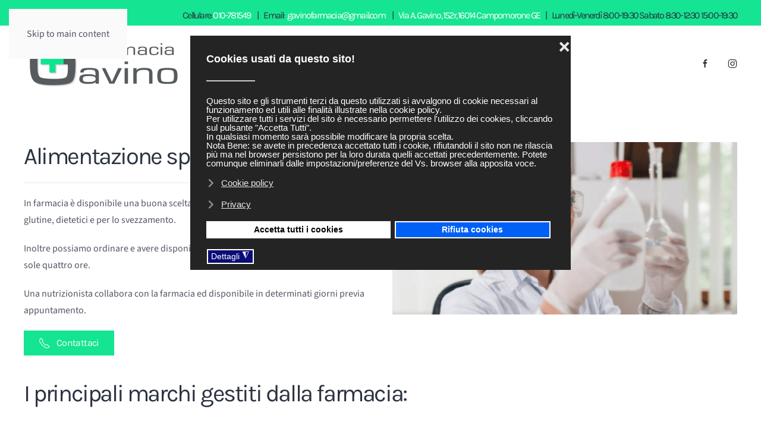

--- FILE ---
content_type: text/html; charset=utf-8
request_url: https://www.farmaciagavino.com/servizi/alimentazione-speciale
body_size: 12775
content:
<!DOCTYPE html>
<html lang="it-it" dir="ltr">
    <head>
        <meta name="viewport" content="width=device-width, initial-scale=1">
        <link rel="icon" href="/images/Logo_Gavino/favicon_gavino96.png" sizes="any">
                <link rel="apple-touch-icon" href="/images/Logo_Gavino/favicon_gavino180.png">
        <meta charset="utf-8">
	<meta name="author" content="Super User">
	<meta name="title" content="Alimentazione speciale | Servizi">
	<meta name="metatitle" content="Alimentazione speciale | Servizi">
	<meta name="twitter:title" content="Alimentazione speciale | Servizi">
	<meta name="twitter:description" content="Alimentazione speciale In farmacia è disponibile una buona scelta di alimenti senza zucchero, aproteici, senza glutine, dietetici e per lo svezzamento. Inoltre possiamo ordinare e avere disponibile qualsiasi prodotto che non gestiamo in sole quattro ...">
	<meta property="og:title" content="Alimentazione speciale | Servizi">
	<meta property="og:description" content="Alimentazione speciale In farmacia è disponibile una buona scelta di alimenti senza zucchero, aproteici, senza glutine, dietetici e per lo svezzamento. Inoltre possiamo ordinare e avere disponibile qualsiasi prodotto che non gestiamo in sole quattro ...">
	<meta property="og:url" content="https://www.farmaciagavino.com/servizi/alimentazione-speciale">
	<meta property="og:type" content="article">
	<meta name="description" content="Alimentazione speciale In farmacia è disponibile una buona scelta di alimenti senza zucchero, aproteici, senza glutine, dietetici e per lo svezzamento. Inoltre possiamo ordinare e avere disponibile qualsiasi prodotto che non gestiamo in sole quattro ...">
	<meta name="generator" content="Joomla! - Open Source Content Management">
	<title>Alimentazione speciale | Servizi</title>
<link href="/plugins/system/gdpr/assets/css/jquery.fancybox.min.css?6184ae" rel="stylesheet" />
	<link href="/media/vendor/joomla-custom-elements/css/joomla-alert.min.css?0.2.0" rel="stylesheet" />
	<link href="/plugins/system/gdpr/assets/css/cookieconsent.min.css?6184ae" rel="stylesheet" />
	<link href="/plugins/system/gdpr/assets/css/cookieconsent.xtd.min.css?6184ae" rel="stylesheet" />
	<link href="/media/system/css/joomla-fontawesome.min.css?4.5.13" rel="preload" as="style" onload="this.onload=null;this.rel='stylesheet'" />
	<link href="/templates/yootheme/css/theme.9.css?1744114237" rel="stylesheet" />
	<link href="/media/plg_system_jcepro/site/css/content.min.css?86aa0286b6232c4a5b58f892ce080277" rel="stylesheet" />
	<style>div.cc-window.cc-floating{max-width:32em}@media(max-width: 639px){div.cc-window.cc-floating:not(.cc-center){max-width: none}}div.cc-window, span.cc-cookie-settings-toggler{font-size:15px}div.cc-revoke{font-size:16px}div.cc-settings-label,span.cc-cookie-settings-toggle{font-size:13px}div.cc-window.cc-banner{padding:1em 1.8em}div.cc-window.cc-floating{padding:2em 1.8em}input.cc-cookie-checkbox+span:before, input.cc-cookie-checkbox+span:after{border-radius:8px}div.cc-center,div.cc-floating,div.cc-checkbox-container,div.gdpr-fancybox-container div.fancybox-content,ul.cc-cookie-category-list li,fieldset.cc-service-list-title legend{border-radius:0px}div.cc-window a.cc-btn,span.cc-cookie-settings-toggle{border-radius:0px}</style>
	<style>div.cc-checkboxes-container input.cc-cookie-checkbox+span,fieldset.cc-cookie-list-title .gdpr_cookie_switcher label.gdpr_onoffswitch-label{border-radius:15px}div.cc-checkboxes-container input.cc-cookie-checkbox+span::before{border-radius:10px;height:14px;bottom: 2px;width:14px}fieldset.cc-cookie-list-title .gdpr_cookie_switcher span.gdpr_onoffswitch-switch{border-radius:10px;height:14px;top:2px;right:3px}fieldset.cc-cookie-list-title .gdpr_onoffswitchcookie.gdpr_cookie_switcher.disabled .gdpr_onoffswitch-switch{right:25px}div.cc-checkboxes-container input.cc-cookie-checkbox:checked+span::before{left:8px}div.cc-checkboxes-container input.cc-cookie-checkbox+span::before{left:3px}div.gdpr-component-view span.cc-checkboxes-placeholder,div.gdpr-component-view div.cc-checkboxes-container input.cc-cookie-checkbox+span::before{border-radius:10px}div.gdpr-component-view div.cc-checkboxes-container input.cc-cookie-checkbox+span::before{height: 14px;bottom: 2px;left:3px}div.gdpr-component-view div.cc-checkboxes-container input.cc-cookie-checkbox:checked+span::before{transform:translateX(22px)}</style>
	<style>label.gdpr_privacy_policy_consent_date{display:block;margin:5px 0;font-size:12px;color:#6c757d;cursor:auto}</style>
<script src="/media/vendor/jquery/js/jquery.min.js?3.7.1"></script>
	<script src="/plugins/system/gdpr/assets/js/user.js?6184ae" defer></script>
	<script src="/plugins/system/gdpr/assets/js/jquery.fancybox.min.js?6184ae" defer></script>
	<script type="application/json" class="joomla-script-options new">{"joomla.jtext":{"ERROR":"Errore","MESSAGE":"Messaggio","NOTICE":"Avviso","WARNING":"Attenzione","JCLOSE":"Chiudi","JOK":"OK","JOPEN":"Apri"},"system.paths":{"root":"","rootFull":"https://www.farmaciagavino.com/","base":"","baseFull":"https://www.farmaciagavino.com/"},"csrf.token":"11cb672fe2cf74ce0cb9d502b5ad900a"}</script>
	<script src="/media/system/js/core.min.js?508d9d"></script>
	<script src="/media/system/js/messages.min.js?29393d" type="module"></script>
	<script src="/plugins/system/gdpr/assets/js/cookieconsent.min.js?6184ae" defer></script>
	<script src="/plugins/system/gdpr/assets/js/init.js?6184ae" defer></script>
	<script src="/templates/yootheme/packages/theme-analytics/app/analytics.min.js?4.5.13" defer></script>
	<script src="/templates/yootheme/vendor/assets/uikit/dist/js/uikit.min.js?4.5.13"></script>
	<script src="/templates/yootheme/vendor/assets/uikit/dist/js/uikit-icons-kitchen-daily.min.js?4.5.13"></script>
	<script src="/templates/yootheme/js/theme.js?4.5.13"></script>
	<script>				var COM_GDPR_DELETE_PROFILE = 'Elimina profilo'; 				var COM_GDPR_EXPORT_CSV_PROFILE = 'Esporta profilo CSV'; 				var COM_GDPR_EXPORT_XLS_PROFILE = 'Esporta profilo Excel'; 				var COM_GDPR_DELETE_PROFILE_REQUEST = 'Richiedi di cancellare il profilo'; 				var COM_GDPR_EXPORT_PROFILE_REQUEST = 'Richiedi di esportare i dati del profilo'; 				var COM_GDPR_PRIVACY_POLICY_REQUIRED = 'Richiesto'; 				var COM_GDPR_DELETE_PROFILE_CONFIRMATION = 'Sei sicuro di voler cancellare il tuo profilo?'; 				var COM_GDPR_PRIVACY_POLICY_ACCEPT = 'Accetto'; 				var COM_GDPR_PRIVACY_POLICY_NOACCEPT = 'Non accetto'; </script>
	<script>var gdpr_livesite='https://www.farmaciagavino.com/';var gdprCurrentOption = 'com_content';var gdprCurrentView = 'article';var gdprCurrentTask = '';var gdprCurrentLayout = '';var gdprCurrentUserId = 0;var gdprDebugMode = 0;var gdprDeleteButton = 1;var gdprExportButton = 1;var gdprPrivacyPolicyCheckbox = 1;var gdprPrivacyPolicyCheckboxLinkText = 'Privacy policy';var gdprPrivacyPolicyCheckboxLink = 'https://www.iubenda.com/privacy-policy/58838967';var gdprPrivacyPolicyCheckboxLinkTitle = 'Ti invitiamo a leggere e ad accettare la nostra informativa privacy per poter inviare il modulo.';var gdprPrivacyPolicyCheckboxOrder = 'right';var gdprRemoveAttributes = 1;var gdprForceSubmitButton = 0;var gdprRemoveSubmitButtonEvents = 0;var gdprPrivacyPolicyContainerTemplate = '<div class=\'control-label\'  style="display: block; margin-left:0px;"><p>In seguito all\'introduzione della normativa europea sulla protezione dei dati (GDPR), per inviare il modulo è richiesto il consenso dell\'utente al trattamento dei propri dati, così come specificato nella nostra informativa privacy. Dopo averla letta, cliccando sul seguente link Privacy Policy, selezionare la casella per esprimere il consenso.</p>{field}</div>';var gdprPrivacyPolicyLabelTemplate = '<div class=\'control-label\' style=\'display:inline-block\'>{label}</div>';var gdprPrivacyPolicyCheckboxTemplate = '<div class=\'controls\' style=\'display:inline-block;margin-left:0px\'>{checkbox}</div>';var gdprPrivacyPolicyControl = 1;var gdprFormSubmissionMethod = 'form';var gdprFormActionWorkingmode = 'base';var gdprCustomSubmissionMethodSelector = 'input[type=submit],button[type=submit],button[type=button]';var gdprConsentLogsFormfields = 'FullName,Email';var gdprConsentRegistryTrackPreviousConsent = 1;var gdprCustomAppendMethod = 1;var gdprCustomAppendMethodSelector = 'input[type=submit],button[type=submit]';var gdprCustomAppendMethodTargetElement = 'parent';var gdprCheckboxControlsClass = 0;var gdprCheckboxControlsClassList = 'required';var gdprPrivacyPolicyCheckboxConsentDate = 1;var gdprUserprofileButtonsWorkingmode = 0;</script>
	<script>var gdprCustomComponentsViewFormCheckboxSelector = '#acymodifyform form,form[name*=Acymailing],form[name^=formAcym],#userForm';</script>
	<script>var gdprDisallowPrivacyPolicy = 0;var gdprDisallowDeleteProfile = 0;var gdprDisallowExportProfile = 0;</script>
	<script>var gdprUseFancyboxCheckbox=1;var gdprFancyboxCheckboxWidth=700;var gdprFancyboxCheckboxHeight=800;var gdprCheckboxCloseText='Chiudi';</script>
	<script>var gdprConfigurationOptions = { complianceType: 'opt-in',
																			  cookieConsentLifetime: 180,
																			  cookieConsentSamesitePolicy: 'Lax',
																			  cookieConsentSecure: 1,
																			  disableFirstReload: 0,
																	  		  blockJoomlaSessionCookie: 0,
																			  blockExternalCookiesDomains: 1,
																			  externalAdvancedBlockingModeCustomAttribute: '',
																			  allowedCookies: '',
																			  blockCookieDefine: 1,
																			  autoAcceptOnNextPage: 0,
																			  revokable: 1,
																			  lawByCountry: 0,
																			  checkboxLawByCountry: 1,
																			  blockPrivacyPolicy: 0,
																			  cacheGeolocationCountry: 0,
																			  countryAcceptReloadTimeout: 1000,
																			  usaCCPARegions: ["california"],
																			  countryEnableReload: 1,
																			  customHasLawCountries: [""],
																			  dismissOnScroll: 0,
																			  dismissOnTimeout: 0,
																			  containerSelector: 'body',
																			  hideOnMobileDevices: 0,
																			  autoFloatingOnMobile: 0,
																			  autoFloatingOnMobileThreshold: 1024,
																			  autoRedirectOnDecline: 0,
																			  autoRedirectOnDeclineLink: '',
																			  showReloadMsg: 0,
																			  showReloadMsgText: 'Stiamo ricaricando la pagina in base alla tua scelta dei consensi.',
																			  defaultClosedToolbar: 0,
																			  toolbarLayout: 'basic-close-header',
																			  toolbarTheme: 'block',
																			  toolbarButtonsTheme: 'allow_first',
																			  revocableToolbarTheme: 'basic',
																			  toolbarPosition: 'center',
																			  toolbarCenterTheme: 'extended',
																			  revokePosition: 'revoke-bottom',
																			  toolbarPositionmentType: 1,
																			  positionCenterSimpleBackdrop: 0,
																			  positionCenterBlurEffect: 0,
																			  preventPageScrolling: 0,
																			  popupEffect: 'fade',
																			  popupBackground: '#242424',
																			  popupText: '#ffffff',
																			  popupLink: '#ffffff',
																			  buttonBackground: '#ffffff',
																			  buttonBorder: '#ffffff',
																			  buttonText: '#000000',
																			  highlightOpacity: '100',
																			  highlightBackground: '#0060f5',
																			  highlightBorder: '#ffffff',
																			  highlightText: '#ffffff',
																			  highlightDismissBackground: '#333333',
																		  	  highlightDismissBorder: '#ffffff',
																		 	  highlightDismissText: '#ffffff',
																			  autocenterRevokableButton: 0,
																			  hideRevokableButton: 0,
																			  hideRevokableButtonOnscroll: 0,
																			  customRevokableButton: 0,
																			  customRevokableButtonAction: 0,
																			  headerText: '<p>Cookies usati da questo sito!</p>',
																			  messageText: 'Questo sito e gli strumenti terzi da questo utilizzati si avvalgono di cookie necessari al funzionamento ed utili alle finalità illustrate nella cookie policy.<br />Per utilizzare tutti i servizi del sito è necessario permettere l\'utilizzo dei cookies, cliccando sul pulsante \"Accetta Tutti\".<br />In qualsiasi momento sarà possibile modificare la propria scelta.<br />Nota Bene: se avete in precedenza accettato tutti i cookie, rifiutandoli il sito non ne rilascia più ma nel browser persistono per la loro durata quelli accettati precedentemente. Potete comunque eliminarli dalle impostazioni/preferenze del Vs. browser alla apposita voce.',
																			  denyMessageEnabled: 0, 
																			  denyMessage: 'Questo sito o gli strumenti terzi da questo utilizzati si avvalgono di cookie necessari al funzionamento ed utili alle finalità illustrate nella cookie policy. Se vuoi saperne di più o negare il consenso a tutti o ad alcuni cookie, consulta la <a href=\"https://www.iubenda.com/privacy-policy/69159449/cookie-policy?an=no&amp;s_ck=false\" class=\"iubenda-cs-cookie-policy-lnk\" style=\"text-decoration: underline; color: #dadada; font-size: 14px; font-weight: 900;\">cookie policy</a>.<br /><br />',
																			  placeholderBlockedResources: 1, 
																			  placeholderBlockedResourcesAction: '',
																	  		  placeholderBlockedResourcesText: 'Per vedere questa risorsa devi accettare i cookie',
																			  placeholderIndividualBlockedResourcesText: 'Per vedere questa risorsa devi accettare i cookie',
																			  placeholderIndividualBlockedResourcesAction: 1,
																			  placeholderOnpageUnlock: 1,
																			  scriptsOnpageUnlock: 1,
																			  autoDetectYoutubePoster: 0,
																			  autoDetectYoutubePosterApikey: 'AIzaSyAV_WIyYrUkFV1H8OKFYG8wIK8wVH9c82U',
																			  dismissText: 'Ignora',
																			  allowText: 'Accetta selezionati',
																			  denyText: 'Rifiuta cookies',
																			  cookiePolicyLinkText: 'Cookie policy',
																			  cookiePolicyLink: 'https://www.iubenda.com/privacy-policy/58838967/cookie-policy',
																			  cookiePolicyRevocableTabText: 'Rivedi consenso ai cookie',
																			  privacyPolicyLinkText: 'Privacy',
																			  privacyPolicyLink: 'https://www.iubenda.com/privacy-policy/58838967',
																			  googleCMPTemplate: 0,
																			  enableGdprBulkConsent: 0,
																			  enableCustomScriptExecGeneric: 0,
																			  customScriptExecGeneric: '',
																			  categoriesCheckboxTemplate: 'cc-checkboxes-filled',
																			  toggleCookieSettings: 1,
																			  toggleCookieSettingsLinkedView: 0,
																			  toggleCookieSettingsButtonsArea: 0,
 																			  toggleCookieSettingsLinkedViewSefLink: '/component/gdpr/',
																	  		  toggleCookieSettingsText: '<span class="cc-cookie-settings-toggle">Dettagli <span class="cc-cookie-settings-toggler">&#x25EE</span></span>',
																			  toggleCookieSettingsButtonBackground: '#0b0c75',
																			  toggleCookieSettingsButtonBorder: '#ffffff',
																			  toggleCookieSettingsButtonText: '#ffffff',
																			  showLinks: 1,
																			  blankLinks: '_blank',
																			  autoOpenPrivacyPolicy: 0,
																			  openAlwaysDeclined: 0,
																			  cookieSettingsLabel: 'Categorie di cookie:',
															  				  cookieSettingsDesc: 'Choose which kind of cookies you want to disable by clicking on the checkboxes. Click on a category name for more informations about used cookies.',
																			  cookieCategory1Enable: 1,
																			  cookieCategory1Name: 'Necessari',
																			  cookieCategory1Locked: 1,
																			  cookieCategory2Enable: 1,
																			  cookieCategory2Name: 'Preferenze',
																			  cookieCategory2Locked: 0,
																			  cookieCategory3Enable: 1,
																			  cookieCategory3Name: 'Statistica e misurazione',
																			  cookieCategory3Locked: 0,
																			  cookieCategory4Enable: 0,
																			  cookieCategory4Name: 'Marketing',
																			  cookieCategory4Locked: 0,
																			  cookieCategoriesDescriptions: {categoryReadMore: 'Dettagli',cat1:'<p>I cookies strettamente necessari sono strumenti di tracciamento che servono per garantire il funzionamento e la fornitura del servizio che ci hai richiesto e, pertanto, non richiedono il tuo consenso.</p>',cat2:'<p>Questi cookies permettono di offrire all\'utente una navigazione &nbsp;personalizzata gestendo le impostazioni e consentendo l\'interazione con network e piattaforme esterne.</p>',cat3:'<p>I cookies statistici ci aiutano a capire come gli utenti interagiscono con il sito raccogliendo in un rapporto le informazioni in modo anonimo.</p>',cat4:'<p>Marketing cookies are used to track visitors across websites. The intention is to display ads that are relevant and engaging for the individual user and thereby more valuable for publishers and third party advertisers.</p>'},
																			  alwaysReloadAfterCategoriesChange: 1,
																			  preserveLockedCategories: 1,
																			  declineButtonBehavior: 'hard',
																			  blockCheckedCategoriesByDefault: 0,
																			  reloadOnfirstDeclineall: 1,
																			  trackExistingCheckboxSelectors: '',
															  		  		  trackExistingCheckboxConsentLogsFormfields: 'FullName,Email',
																			  allowallShowbutton: 1,
																			  allowallText: 'Accetta tutti i cookies',
																			  allowallButtonBackground: '#ffffff',
																			  allowallButtonBorder: '#ffffff',
																			  allowallButtonText: '#000000',
																			  allowallButtonTimingAjax: 'fast',
																			  includeAcceptButton: 1,
																			  includeDenyButton: 0,
																			  trackConsentDate: 0,
																			  execCustomScriptsOnce: 1,
																			  optoutIndividualResources: 1,
																			  blockIndividualResourcesServerside: 1,
																			  disableSwitchersOptoutCategory: 0,
																			  autoAcceptCategories: 0,
																			  allowallIndividualResources: 0,
																			  blockLocalStorage: 0,
																			  blockSessionStorage: 0,
																			  externalAdvancedBlockingModeTags: 'iframe,script,img,source,link',
																			  enableCustomScriptExecCategory1: 0,
																			  customScriptExecCategory1: '',
																			  enableCustomScriptExecCategory2: 0,
																			  customScriptExecCategory2: '',
																			  enableCustomScriptExecCategory3: 0,
																			  customScriptExecCategory3: '',
																			  enableCustomScriptExecCategory4: 0,
																			  customScriptExecCategory4: '',
																			  enableCustomDeclineScriptExecCategory1: 0,
																			  customScriptDeclineExecCategory1: '',
																			  enableCustomDeclineScriptExecCategory2: 0,
																			  customScriptDeclineExecCategory2: '',
																			  enableCustomDeclineScriptExecCategory3: 0,
																			  customScriptDeclineExecCategory3: '',
																			  enableCustomDeclineScriptExecCategory4: 0,
																			  customScriptDeclineExecCategory4: '',
																			  enableCMPPreferences: 0,
																			  enableGTMEventsPreferences: 0,
																			  enableCMPStatistics: 0,
																			  enableGTMEventsStatistics: 0,
																			  enableCMPAds: 0,
																			  enableUETAds: 0,
																			  enableGTMEventsAds: 0,
																			  debugMode: 0
																		};var gdpr_ajax_livesite='https://www.farmaciagavino.com/';var gdpr_enable_log_cookie_consent=1;</script>
	<script>var gdprUseCookieCategories=1;var gdpr_ajaxendpoint_cookie_category_desc='https://www.farmaciagavino.com/index.php?option=com_gdpr&task=user.getCookieCategoryDescription&format=raw';</script>
	<script>var gdprCookieCategoryDisabled2=1;</script>
	<script>var gdprCookieCategoryDisabled3=1;</script>
	<script>var gdprCookieCategoryDisabled4=1;</script>
	<script>var gdprJSessCook='53465ceb8593b109dd8833212426e3ed';var gdprJSessVal='td92m6dbqblifudonqeg93vqs5';var gdprJAdminSessCook='60d47c25bd7bc261bc4d422e321713b5';var gdprPropagateCategoriesSession=1;var gdprAlwaysPropagateCategoriesSession=1;var gdprAlwaysCheckCategoriesSession=0;</script>
	<script>var gdprFancyboxWidth=700;var gdprFancyboxHeight=800;var gdprCloseText='Chiudi';</script>
	<script>var gdprUseFancyboxLinks=1;</script>
	<script type="application/ld+json">{"@context":"https://schema.org","@graph":[{"@type":"Organization","@id":"https://www.farmaciagavino.com/#/schema/Organization/base","name":"Farmacia Gavino","url":"https://www.farmaciagavino.com/"},{"@type":"WebSite","@id":"https://www.farmaciagavino.com/#/schema/WebSite/base","url":"https://www.farmaciagavino.com/","name":"Farmacia Gavino","publisher":{"@id":"https://www.farmaciagavino.com/#/schema/Organization/base"}},{"@type":"WebPage","@id":"https://www.farmaciagavino.com/#/schema/WebPage/base","url":"https://www.farmaciagavino.com/servizi/alimentazione-speciale","name":"Alimentazione speciale","isPartOf":{"@id":"https://www.farmaciagavino.com/#/schema/WebSite/base"},"about":{"@id":"https://www.farmaciagavino.com/#/schema/Organization/base"},"inLanguage":"it-IT"},{"@type":"Article","@id":"https://www.farmaciagavino.com/#/schema/com_content/article/217","name":"Alimentazione speciale","headline":"Alimentazione speciale","inLanguage":"it-IT","isPartOf":{"@id":"https://www.farmaciagavino.com/#/schema/WebPage/base"}}]}</script>
	<script>window.yootheme ||= {}; var $theme = yootheme.theme = {"google_analytics":"UA-196392780-1","google_analytics_anonymize":"","i18n":{"close":{"label":"Close"},"totop":{"label":"Back to top"},"marker":{"label":"Open"},"navbarToggleIcon":{"label":"Apri menu"},"paginationPrevious":{"label":"Previous page"},"paginationNext":{"label":"Pagina successiva"},"searchIcon":{"toggle":"Open Search","submit":"Submit Search"},"slider":{"next":"Next slide","previous":"Previous slide","slideX":"Slide %s","slideLabel":"%s of %s"},"slideshow":{"next":"Next slide","previous":"Previous slide","slideX":"Slide %s","slideLabel":"%s of %s"},"lightboxPanel":{"next":"Next slide","previous":"Previous slide","slideLabel":"%s of %s","close":"Close"}}};</script>
	<!-- Global site tag (gtag.js) - Google Analytics -->
<script async src="https://www.1a3c9a8ebcc58dac607cdcc47329d03d-gdprlock/gtag/js?id=G-66VFRZP6ML"></script>
<script>
  window.dataLayer = window.dataLayer || [];
  function gtag(){dataLayer.push(arguments);}
  gtag('js', new Date());

  gtag('config', 'G-66VFRZP6ML');
</script>
<!-- Google Tag Manager -->
<script>(function(w,d,s,l,i){w[l]=w[l]||[];w[l].push({'gtm.start':
new Date().getTime(),event:'gtm.js'});var f=d.getElementsByTagName(s)[0],
j=d.createElement(s),dl=l!='dataLayer'?'&l='+l:'';j.async=true;j.src=
'https://www.1a3c9a8ebcc58dac607cdcc47329d03d-gdprlock/gtm.js?id='+i+dl;f.parentNode.insertBefore(j,f);
})(window,document,'script','dataLayer','GTM-MLR4MJW');</script>
<!-- End Google Tag Manager -->

<meta property="og:image" content="https://www.farmaciagavino.com/images/Coronavirus_prenotazione_vaccini-2.jpg">

    </head>
    <body class="">

        <div class="uk-hidden-visually uk-notification uk-notification-top-left uk-width-auto">
            <div class="uk-notification-message">
                <a href="#tm-main" class="uk-link-reset">Skip to main content</a>
            </div>
        </div>

        
        
        <div class="tm-page">

                        


<header class="tm-header-mobile uk-hidden@m">


    
        <div class="uk-navbar-container">

            <div class="uk-container uk-container-expand">
                <nav class="uk-navbar" uk-navbar="{&quot;align&quot;:&quot;left&quot;,&quot;container&quot;:&quot;.tm-header-mobile&quot;,&quot;boundary&quot;:&quot;.tm-header-mobile .uk-navbar-container&quot;,&quot;target-y&quot;:&quot;.tm-header-mobile .uk-navbar-container&quot;,&quot;dropbar&quot;:true,&quot;dropbar-anchor&quot;:&quot;.tm-header-mobile .uk-navbar-container&quot;,&quot;dropbar-transparent-mode&quot;:&quot;remove&quot;}">

                                        <div class="uk-navbar-left ">

                        
                                                    <a uk-toggle href="#tm-dialog-mobile" class="uk-navbar-toggle">

        
        <div uk-navbar-toggle-icon></div>

        
    </a>
                        
                        
                    </div>
                    
                                        <div class="uk-navbar-center">

                                                    <a href="https://www.farmaciagavino.com/" aria-label="Torna alla Home" class="uk-logo uk-navbar-item">
    <picture>
<source type="image/webp" srcset="/templates/yootheme/cache/fb/Logo_farmaciaGavino_ombra-fb6329e9.webp 158w, /templates/yootheme/cache/eb/Logo_farmaciaGavino_ombra-eb68791e.webp 316w" sizes="(min-width: 158px) 158px">
<img alt="Farmacia Gavino" loading="eager" src="/templates/yootheme/cache/4a/Logo_farmaciaGavino_ombra-4a202e97.png" width="158" height="60">
</picture></a>
                        
                        
                    </div>
                    
                    
                </nav>
            </div>

        </div>

    



        <div id="tm-dialog-mobile" uk-offcanvas="container: true; overlay: true" mode="push">
        <div class="uk-offcanvas-bar uk-flex uk-flex-column">

                        <button class="uk-offcanvas-close uk-close-large" type="button" uk-close uk-toggle="cls: uk-close-large; mode: media; media: @s"></button>
            
                        <div class="uk-margin-auto-bottom">
                
<div class="uk-grid uk-child-width-1-1" uk-grid>    <div>
<div class="uk-panel" id="module-menu-dialog-mobile">

    
    
<ul class="uk-nav uk-nav-default">
    
	<li class="item-101"><a href="/">Home</a></li>
	<li class="item-112"><a href="/prenota-un-farmaco">Prenota un farmaco</a></li>
	<li class="item-110 uk-parent"><a href="/chi-siamo">Chi siamo</a>
	<ul class="uk-nav-sub">

		<li class="item-159"><a href="/chi-siamo/contatti">Contatti</a></li></ul></li>
	<li class="item-130 uk-parent"><a href="/estetica">Estetica</a>
	<ul class="uk-nav-sub">

		<li class="item-158"><a href="/estetica/dermocosmesi">Dermocosmesi</a></li>
		<li class="item-153"><a href="/estetica/ossigenoterapia">Ossigenoterapia</a></li>
		<li class="item-154"><a href="/estetica/elettroporazione">Elettroporazione</a></li>
		<li class="item-155"><a href="/estetica/radiofrequenza">Radiofrequenza</a></li>
		<li class="item-156"><a href="/estetica/pressoterapia">Pressoterapia</a></li>
		<li class="item-157"><a href="/estetica/epilazione">Epilazione</a></li>
		<li class="item-167"><a href="/estetica/pulizia-viso">Pulizia viso</a></li>
		<li class="item-168"><a href="/estetica/pedicure-curativa">Pedicure curativa</a></li>
		<li class="item-299"><a href="/estetica/epilazione-con-ceretta">Epilazione con ceretta</a></li>
		<li class="item-318"><a href="/estetica/massaggio">Massaggio</a></li>
		<li class="item-346"><a href="/estetica/rimodellamento-corpo">Rimodellamento corpo</a></li></ul></li>
	<li class="item-108 uk-active uk-parent"><a href="/servizi">Servizi</a>
	<ul class="uk-nav-sub">

		<li class="item-118"><a href="/servizi/analisi-sangue">Analisi Sangue</a></li>
		<li class="item-119"><a href="/servizi/cuore-e-pressione">Telemedicina</a></li>
		<li class="item-120"><a href="/servizi/visita-specialistica-podologica">Visita specialistica podologica</a></li>
		<li class="item-122"><a href="/servizi/test-streptococco-a">Test Streptococco A</a></li>
		<li class="item-123"><a href="/servizi/ausili-per-la-riabilitazione">Ausili per la riabilitazione</a></li>
		<li class="item-125"><a href="/servizi/apparecchiature-elettromedicali">Apparecchiature elettromedicali</a></li>
		<li class="item-131"><a href="/servizi/prenotazioni-cup">Prenotazioni cup</a></li>
		<li class="item-143"><a href="/servizi/analisi-sugli-elementi">Analisi sugli elementi</a></li>
		<li class="item-144"><a href="/servizi/analisi-di-laboratorio">Analisi di laboratorio</a></li>
		<li class="item-145"><a href="/servizi/forniture-aziende-e-negozi">Forniture aziende e negozi</a></li>
		<li class="item-146 uk-active"><a href="/servizi/alimentazione-speciale">Alimentazione speciale</a></li>
		<li class="item-147"><a href="/servizi/controllo-udito-e-presidi-otomedici">Controllo dell'udito e presidi otomedici</a></li>
		<li class="item-148"><a href="/servizi/foratura-lobi">Foratura lobi</a></li>
		<li class="item-149"><a href="/servizi/consegna-farmaci-a-domicilio">Consegna farmaci a domicilio</a></li>
		<li class="item-246"><a href="/servizi/tamponi-covid-19">Tamponi Covid-19</a></li>
		<li class="item-315"><a href="/servizi/analisi-urine">Analisi urine</a></li>
		<li class="item-316"><a href="/servizi/vaccinazione">Vaccinazione</a></li>
		<li class="item-317"><a href="/servizi/osteopata">Osteopata </a></li>
		<li class="item-345"><a href="/servizi/liste-nascita">Liste nascita</a></li>
		<li class="item-347"><a href="/servizi/fornitura-prodotti-gluten-free">Fornitura prodotti Gluten free</a></li></ul></li>
	<li class="item-150"><a href="/prodotti">Prodotti</a></li>
	<li class="item-142"><a href="/laboratorio">Laboratorio</a></li>
	<li class="item-152"><a href="/news">News</a></li></ul>

</div>
</div>    <div>
<div class="uk-panel" id="module-tm-4">

    
    <ul class="uk-flex-inline uk-flex-middle uk-flex-nowrap uk-grid-medium" uk-grid>                    <li><a href="https://www.2343ec78a04c6ea9d80806345d31fd78-gdprlock/farmaciagavino.it" class="uk-preserve-width uk-icon-link" rel="noreferrer" target="_blank"><span uk-icon="icon: facebook;"></span></a></li>
                    <li><a href="https://www.8dc6460bbbb088757ed67ed8fb316b1b-gdprlock/farmaciagavino/" class="uk-preserve-width uk-icon-link" rel="noreferrer" target="_blank"><span uk-icon="icon: instagram;"></span></a></li>
            </ul>
</div>
</div></div>
            </div>
            
            
        </div>
    </div>
    
    
    

</header>


<div class="tm-toolbar tm-toolbar-default uk-visible@m">
    <div class="uk-container uk-flex uk-flex-middle uk-container-expand">

        
                <div class="uk-margin-auto-left">
            <div class="uk-grid-medium uk-child-width-auto uk-flex-middle" uk-grid="margin: uk-margin-small-top">
                <div>
<div class="uk-panel" id="module-90">

    
    
<div class="uk-margin-remove-last-child custom" ><h2 class="font_8"><span style="font-size: 12pt;">Cellulare: <span style="color: #ffffff;"><a style="color: #ffffff;">010-781549</a></span>&nbsp;&nbsp;&nbsp;&nbsp; |&nbsp;&nbsp;&nbsp; Email:&nbsp; <span style="color: #ffffff;">gavinofarmacia@gmail.com</span>&nbsp;&nbsp;&nbsp;&nbsp; |&nbsp;&nbsp;&nbsp; <span style="color: #ffffff;"><a href="https://g.page/farmaciagavino-it?share" style="color: #ffffff;">Via A.. Gavino, 152r, 16014 Campomorone GE</a></span>&nbsp;&nbsp;&nbsp; |&nbsp;&nbsp;&nbsp; Lunedì-Venerdì 8:00-19:30 Sabato 8:30-12:30 15:00-19:30<br /></span></h2></div>

</div>
</div>
            </div>
        </div>
        
    </div>
</div>

<header class="tm-header uk-visible@m">



        <div uk-sticky media="@m" cls-active="uk-navbar-sticky" sel-target=".uk-navbar-container">
    
        <div class="uk-navbar-container">

            <div class="uk-container uk-container-expand">
                <nav class="uk-navbar" uk-navbar="{&quot;align&quot;:&quot;left&quot;,&quot;container&quot;:&quot;.tm-header &gt; [uk-sticky]&quot;,&quot;boundary&quot;:&quot;.tm-header .uk-navbar-container&quot;,&quot;target-y&quot;:&quot;.tm-header .uk-navbar-container&quot;,&quot;dropbar&quot;:true,&quot;dropbar-anchor&quot;:&quot;.tm-header .uk-navbar-container&quot;,&quot;dropbar-transparent-mode&quot;:&quot;remove&quot;}">

                                        <div class="uk-navbar-left ">

                                                    <a href="https://www.farmaciagavino.com/" aria-label="Torna alla Home" class="uk-logo uk-navbar-item">
    <picture>
<source type="image/webp" srcset="/templates/yootheme/cache/db/Logo_farmaciaGavino_ombra-db9bb024.webp 263w, /templates/yootheme/cache/6c/Logo_farmaciaGavino_ombra-6c2101bb.webp 526w" sizes="(min-width: 263px) 263px">
<img alt="Farmacia Gavino" loading="eager" src="/templates/yootheme/cache/6c/Logo_farmaciaGavino_ombra-6c97af18.png" width="263" height="100">
</picture><picture>
<source type="image/webp" srcset="/templates/yootheme/cache/e2/favicon_gavino96-e2b98dbd.webp 100w" sizes="(min-width: 100px) 100px">
<img class="uk-logo-inverse" alt="Farmacia Gavino" loading="eager" src="/templates/yootheme/cache/1d/favicon_gavino96-1d5dd356.png" width="100" height="100">
</picture></a>
                        
                        
                        
                    </div>
                    
                                        <div class="uk-navbar-center">

                        
                                                    
<ul class="uk-navbar-nav">
    
	<li class="item-101"><a href="/">Home</a></li>
	<li class="item-112"><a href="/prenota-un-farmaco">Prenota un farmaco</a></li>
	<li class="item-110 uk-parent"><a href="/chi-siamo">Chi siamo</a>
	<div class="uk-drop uk-navbar-dropdown"><div><ul class="uk-nav uk-navbar-dropdown-nav">

		<li class="item-159"><a href="/chi-siamo/contatti">Contatti</a></li></ul></div></div></li>
	<li class="item-130 uk-parent"><a href="/estetica">Estetica</a>
	<div class="uk-drop uk-navbar-dropdown" pos="bottom-left" stretch="x" boundary=".tm-header .uk-navbar"><div class="uk-drop-grid uk-child-width-1-2" uk-grid><div><ul class="uk-nav uk-navbar-dropdown-nav">

		<li class="item-158"><a href="/estetica/dermocosmesi">Dermocosmesi</a></li>
		<li class="item-153"><a href="/estetica/ossigenoterapia">Ossigenoterapia</a></li>
		<li class="item-154"><a href="/estetica/elettroporazione">Elettroporazione</a></li>
		<li class="item-155"><a href="/estetica/radiofrequenza">Radiofrequenza</a></li>
		<li class="item-156"><a href="/estetica/pressoterapia">Pressoterapia</a></li>
		<li class="item-157"><a href="/estetica/epilazione">Epilazione</a></li></ul></div><div><ul class="uk-nav uk-navbar-dropdown-nav">

		<li class="item-167"><a href="/estetica/pulizia-viso">Pulizia viso</a></li>
		<li class="item-168"><a href="/estetica/pedicure-curativa">Pedicure curativa</a></li>
		<li class="item-299"><a href="/estetica/epilazione-con-ceretta">Epilazione con ceretta</a></li>
		<li class="item-318"><a href="/estetica/massaggio">Massaggio</a></li>
		<li class="item-346"><a href="/estetica/rimodellamento-corpo">Rimodellamento corpo</a></li></ul></div></div></div></li>
	<li class="item-108 uk-active uk-parent"><a href="/servizi">Servizi</a>
	<div class="uk-drop uk-navbar-dropdown" pos="bottom-left" stretch="x" boundary=".tm-header .uk-navbar"><div class="uk-drop-grid uk-child-width-1-3" uk-grid><div><ul class="uk-nav uk-navbar-dropdown-nav">

		<li class="item-118"><a href="/servizi/analisi-sangue">Analisi Sangue</a></li>
		<li class="item-119"><a href="/servizi/cuore-e-pressione">Telemedicina</a></li>
		<li class="item-120"><a href="/servizi/visita-specialistica-podologica">Visita specialistica podologica</a></li>
		<li class="item-122"><a href="/servizi/test-streptococco-a">Test Streptococco A</a></li>
		<li class="item-123"><a href="/servizi/ausili-per-la-riabilitazione">Ausili per la riabilitazione</a></li>
		<li class="item-125"><a href="/servizi/apparecchiature-elettromedicali">Apparecchiature elettromedicali</a></li>
		<li class="item-131"><a href="/servizi/prenotazioni-cup">Prenotazioni cup</a></li></ul></div><div><ul class="uk-nav uk-navbar-dropdown-nav">

		<li class="item-143"><a href="/servizi/analisi-sugli-elementi">Analisi sugli elementi</a></li>
		<li class="item-144"><a href="/servizi/analisi-di-laboratorio">Analisi di laboratorio</a></li>
		<li class="item-145"><a href="/servizi/forniture-aziende-e-negozi">Forniture aziende e negozi</a></li>
		<li class="item-146 uk-active"><a href="/servizi/alimentazione-speciale">Alimentazione speciale</a></li>
		<li class="item-147"><a href="/servizi/controllo-udito-e-presidi-otomedici">Controllo dell'udito e presidi otomedici</a></li>
		<li class="item-148"><a href="/servizi/foratura-lobi">Foratura lobi</a></li>
		<li class="item-149"><a href="/servizi/consegna-farmaci-a-domicilio">Consegna farmaci a domicilio</a></li></ul></div><div><ul class="uk-nav uk-navbar-dropdown-nav">

		<li class="item-246"><a href="/servizi/tamponi-covid-19">Tamponi Covid-19</a></li>
		<li class="item-315"><a href="/servizi/analisi-urine">Analisi urine</a></li>
		<li class="item-316"><a href="/servizi/vaccinazione">Vaccinazione</a></li>
		<li class="item-317"><a href="/servizi/osteopata">Osteopata </a></li>
		<li class="item-345"><a href="/servizi/liste-nascita">Liste nascita</a></li>
		<li class="item-347"><a href="/servizi/fornitura-prodotti-gluten-free">Fornitura prodotti Gluten free</a></li></ul></div></div></div></li>
	<li class="item-150"><a href="/prodotti">Prodotti</a></li>
	<li class="item-142"><a href="/laboratorio">Laboratorio</a></li>
	<li class="item-152"><a href="/news">News</a></li></ul>

                        
                    </div>
                    
                                        <div class="uk-navbar-right">

                        
                                                    
<div class="uk-navbar-item" id="module-tm-3">

    
    <ul class="uk-flex-inline uk-flex-middle uk-flex-nowrap uk-grid-medium" uk-grid>                    <li><a href="https://www.2343ec78a04c6ea9d80806345d31fd78-gdprlock/farmaciagavino.it" class="uk-preserve-width uk-icon-link" rel="noreferrer" target="_blank"><span uk-icon="icon: facebook; width: 16; height: 16;"></span></a></li>
                    <li><a href="https://www.8dc6460bbbb088757ed67ed8fb316b1b-gdprlock/farmaciagavino/" class="uk-preserve-width uk-icon-link" rel="noreferrer" target="_blank"><span uk-icon="icon: instagram; width: 16; height: 16;"></span></a></li>
            </ul>
</div>

                        
                    </div>
                    
                </nav>
            </div>

        </div>

        </div>
    







</header>

            
            

            <main id="tm-main" >

                
                <div id="system-message-container" aria-live="polite"></div>

                <!-- Builder #page -->
<div class="uk-section-default uk-section">
    
        
        
        
            
                                <div class="uk-container">                
                    <div class="uk-grid tm-grid-expand uk-grid-margin" uk-grid>
<div class="uk-width-1-2@m">
    
        
            
            
            
                
                    
<h1>        Alimentazione speciale    </h1><hr><div class="uk-panel uk-margin"><p>In farmacia è disponibile una buona scelta di alimenti senza zucchero, aproteici, senza glutine, dietetici e per lo svezzamento. </p>
<p>Inoltre possiamo ordinare e avere disponibile qualsiasi prodotto che non gestiamo in sole quattro ore. </p>
<p>Una nutrizionista collabora con la farmacia ed disponibile in determinati giorni previa appuntamento.</p></div>
<div class="uk-position-relative uk-margin uk-text-left">
    
    
        
        
<a class="el-content uk-button uk-button-secondary uk-flex-inline uk-flex-center uk-flex-middle" href="/chi-siamo/contatti">
        <span class="uk-margin-small-right" uk-icon="receiver"></span>    
        Contattaci    
    
</a>


        
    
    
</div>

                
            
        
    
</div>
<div class="uk-width-1-2@m">
    
        
            
            
            
                
                    
<div class="uk-margin">
        <picture>
<source type="image/webp" srcset="/templates/yootheme/cache/6f/Analisi_sugli_elementi-6f944527.webp 600w" sizes="(min-width: 600px) 600px">
<img src="/templates/yootheme/cache/16/Analisi_sugli_elementi-16649112.png" width="600" height="300" class="el-image" alt="Analisi sugli elementi Farmacia Gavino" loading="lazy">
</picture>    
    
</div>
                
            
        
    
</div></div><div class="uk-grid tm-grid-expand uk-child-width-1-1 uk-grid-margin">
<div class="uk-width-1-1">
    
        
            
            
            
                
                    
<h2 class="uk-h1">        <div style="text-align: left;">​I principali marchi gestiti dalla farmacia:</div>    </h2>
<div class="uk-slider-container uk-margin uk-text-center" uk-slider="center: 1; velocity: 3; autoplay: 1;  autoplayInterval: 3000;">
    <div class="uk-position-relative">
        
            <div class="uk-slider-items">                                <div class="uk-flex uk-flex-center">
<div class="el-item uk-flex uk-flex-column uk-inline-clip uk-transition-toggle" tabindex="0">
    
        
<picture>
<source type="image/webp" srcset="/templates/yootheme/cache/7f/Aboca-7f0a1de9.webp 301w" sizes="(min-width: 301px) 301px">
<img src="/templates/yootheme/cache/40/Aboca-40c1570c.jpeg" width="301" height="300" alt="Prodotti Farmacia Gavino Aboca" loading="lazy" class="el-image uk-transition-scale-down uk-transition-opaque uk-flex-1 uk-object-cover">
</picture>

        
        
        
    
</div></div>                                <div class="uk-flex uk-flex-center">
<div class="el-item uk-flex uk-flex-column uk-inline-clip uk-transition-toggle" tabindex="0">
    
        
<picture>
<source type="image/webp" srcset="/templates/yootheme/cache/a3/Aproten-a3a442b1.webp 301w" sizes="(min-width: 301px) 301px">
<img src="/templates/yootheme/cache/83/Aproten-8319a440.jpeg" width="301" height="300" alt="Prodotti Farmacia Gavino Aproten alimentazione ipoproteica" loading="lazy" class="el-image uk-transition-scale-down uk-transition-opaque uk-flex-1 uk-object-cover">
</picture>

        
        
        
    
</div></div>                                <div class="uk-flex uk-flex-center">
<div class="el-item uk-flex uk-flex-column uk-inline-clip uk-transition-toggle" tabindex="0">
    
        
<picture>
<source type="image/webp" srcset="/templates/yootheme/cache/88/Bionike-88a05607.webp 301w" sizes="(min-width: 301px) 301px">
<img src="/templates/yootheme/cache/46/Bionike-46eb318a.jpeg" width="301" height="300" alt="Prodotti Farmacia Gavino Bionike Salute e Benessere" loading="lazy" class="el-image uk-transition-scale-down uk-transition-opaque uk-flex-1 uk-object-cover">
</picture>

        
        
        
    
</div></div>                                <div class="uk-flex uk-flex-center">
<div class="el-item uk-flex uk-flex-column uk-inline-clip uk-transition-toggle" tabindex="0">
    
        
<picture>
<source type="image/webp" srcset="/templates/yootheme/cache/73/Chicco-733dec5b.webp 301w" sizes="(min-width: 301px) 301px">
<img src="/templates/yootheme/cache/8f/Chicco-8ffcec20.jpeg" width="301" height="300" alt="Prodotti Farmacia Gavino Chicco" loading="lazy" class="el-image uk-transition-scale-down uk-transition-opaque uk-flex-1 uk-object-cover">
</picture>

        
        
        
    
</div></div>                                <div class="uk-flex uk-flex-center">
<div class="el-item uk-flex uk-flex-column uk-inline-clip uk-transition-toggle" tabindex="0">
    
        
<picture>
<source type="image/webp" srcset="/templates/yootheme/cache/04/Eau_Thermale_Avne-049e880e.webp 301w" sizes="(min-width: 301px) 301px">
<img src="/templates/yootheme/cache/c4/Eau_Thermale_Avne-c4a3082d.jpeg" width="301" height="300" alt="Prodotti Farmacia Gavino Eau Thermale Avène" loading="lazy" class="el-image uk-transition-scale-down uk-transition-opaque uk-flex-1 uk-object-cover">
</picture>

        
        
        
    
</div></div>                                <div class="uk-flex uk-flex-center">
<div class="el-item uk-flex uk-flex-column uk-inline-clip uk-transition-toggle" tabindex="0">
    
        
<picture>
<source type="image/webp" srcset="/templates/yootheme/cache/a4/Ener_zona-a49daf25.webp 301w" sizes="(min-width: 301px) 301px">
<img src="/templates/yootheme/cache/00/Ener_zona-004b7414.jpeg" width="301" height="300" alt="Prodotti Farmacia Gavino Ener Zona" loading="lazy" class="el-image uk-transition-scale-down uk-transition-opaque uk-flex-1 uk-object-cover">
</picture>

        
        
        
    
</div></div>                                <div class="uk-flex uk-flex-center">
<div class="el-item uk-flex uk-flex-column uk-inline-clip uk-transition-toggle" tabindex="0">
    
        
<picture>
<source type="image/webp" srcset="/templates/yootheme/cache/cb/Hipp_Biologico-cbeaa3bf.webp 301w" sizes="(min-width: 301px) 301px">
<img src="/templates/yootheme/cache/55/Hipp_Biologico-55a8cefa.jpeg" width="301" height="300" alt="Prodotti Farmacia Gavino Hipp Biologico" loading="lazy" class="el-image uk-transition-scale-down uk-transition-opaque uk-flex-1 uk-object-cover">
</picture>

        
        
        
    
</div></div>                                <div class="uk-flex uk-flex-center">
<div class="el-item uk-flex uk-flex-column uk-inline-clip uk-transition-toggle" tabindex="0">
    
        
<picture>
<source type="image/webp" srcset="/templates/yootheme/cache/79/Isdin-790be67b.webp 301w" sizes="(min-width: 301px) 301px">
<img src="/templates/yootheme/cache/4d/Isdin-4d61d294.jpeg" width="301" height="300" alt="Prodotti Farmacia Gavino Isdin Love your Skin" loading="lazy" class="el-image uk-transition-scale-down uk-transition-opaque uk-flex-1 uk-object-cover">
</picture>

        
        
        
    
</div></div>                                <div class="uk-flex uk-flex-center">
<div class="el-item uk-flex uk-flex-column uk-inline-clip uk-transition-toggle" tabindex="0">
    
        
<picture>
<source type="image/webp" srcset="/templates/yootheme/cache/36/La_Roche_Posay-36868ac6.webp 301w" sizes="(min-width: 301px) 301px">
<img src="/templates/yootheme/cache/b6/La_Roche_Posay-b639a6b8.jpeg" width="301" height="300" alt="Prodotti Farmacia Gavino La Roche Posay" loading="lazy" class="el-image uk-transition-scale-down uk-transition-opaque uk-flex-1 uk-object-cover">
</picture>

        
        
        
    
</div></div>                                <div class="uk-flex uk-flex-center">
<div class="el-item uk-flex uk-flex-column uk-inline-clip uk-transition-toggle" tabindex="0">
    
        
<picture>
<source type="image/webp" srcset="/templates/yootheme/cache/e9/Laboratories_filorga_paris-e91a4cd6.webp 301w" sizes="(min-width: 301px) 301px">
<img src="/templates/yootheme/cache/06/Laboratories_filorga_paris-06e449db.jpeg" width="301" height="300" alt="Prodotti Farmacia Gavino Aboca Laboratories filorga paris" loading="lazy" class="el-image uk-transition-scale-down uk-transition-opaque uk-flex-1 uk-object-cover">
</picture>

        
        
        
    
</div></div>                                <div class="uk-flex uk-flex-center">
<div class="el-item uk-flex uk-flex-column uk-inline-clip uk-transition-toggle" tabindex="0">
    
        
<picture>
<source type="image/webp" srcset="/templates/yootheme/cache/85/Mellin-853bd3c0.webp 301w" sizes="(min-width: 301px) 301px">
<img src="/templates/yootheme/cache/d0/Mellin-d0fd2d67.jpeg" width="301" height="300" alt="Prodotti Farmacia Gavino Mellin" loading="lazy" class="el-image uk-transition-scale-down uk-transition-opaque uk-flex-1 uk-object-cover">
</picture>

        
        
        
    
</div></div>                                <div class="uk-flex uk-flex-center">
<div class="el-item uk-flex uk-flex-column uk-inline-clip uk-transition-toggle" tabindex="0">
    
        
<picture>
<source type="image/webp" srcset="/templates/yootheme/cache/8d/Peso_forma-8d82e126.webp 301w" sizes="(min-width: 301px) 301px">
<img src="/templates/yootheme/cache/18/Peso_forma-185f560e.jpeg" width="301" height="300" alt="Prodotti Farmacia Gavino Perdi peso e resti in forma Peso Forma" loading="lazy" class="el-image uk-transition-scale-down uk-transition-opaque uk-flex-1 uk-object-cover">
</picture>

        
        
        
    
</div></div>                                <div class="uk-flex uk-flex-center">
<div class="el-item uk-flex uk-flex-column uk-inline-clip uk-transition-toggle" tabindex="0">
    
        
<picture>
<source type="image/webp" srcset="/templates/yootheme/cache/e4/Phyto_Garda_Medical_line-e48f2f14.webp 301w" sizes="(min-width: 301px) 301px">
<img src="/templates/yootheme/cache/a5/Phyto_Garda_Medical_line-a5e51352.jpeg" width="301" height="300" alt="Prodotti Farmacia Gavino Phyto Garda Medical Line" loading="lazy" class="el-image uk-transition-scale-down uk-transition-opaque uk-flex-1 uk-object-cover">
</picture>

        
        
        
    
</div></div>                                <div class="uk-flex uk-flex-center">
<div class="el-item uk-flex uk-flex-column uk-inline-clip uk-transition-toggle" tabindex="0">
    
        
<picture>
<source type="image/webp" srcset="/templates/yootheme/cache/6f/Schar-6fc74e9e.webp 301w" sizes="(min-width: 301px) 301px">
<img src="/templates/yootheme/cache/1d/Schar-1dccf50b.jpeg" width="301" height="300" alt="Prodotti Farmacia Gavino Schar" loading="lazy" class="el-image uk-transition-scale-down uk-transition-opaque uk-flex-1 uk-object-cover">
</picture>

        
        
        
    
</div></div>                                <div class="uk-flex uk-flex-center">
<div class="el-item uk-flex uk-flex-column uk-inline-clip uk-transition-toggle" tabindex="0">
    
        
<picture>
<source type="image/webp" srcset="/templates/yootheme/cache/db/Scholl-dbb748f3.webp 301w" sizes="(min-width: 301px) 301px">
<img src="/templates/yootheme/cache/f7/Scholl-f7ba40e8.jpeg" width="301" height="300" alt="Prodotti Farmacia Gavino Scholl" loading="lazy" class="el-image uk-transition-scale-down uk-transition-opaque uk-flex-1 uk-object-cover">
</picture>

        
        
        
    
</div></div>                            </div>
        
        
        
    </div>
        
<div class="uk-margin-small-top" uk-inverse>
    <ul class="el-nav uk-slider-nav uk-dotnav uk-flex-center" uk-margin></ul>
</div>    

</div>
                
            
        
    
</div></div>
                                </div>                
            
        
    
</div>

                
            </main>

            

                        <footer>
                <!-- Builder #footer -->
<div class="uk-section-muted uk-section uk-section-large uk-padding-remove-bottom">
    
        
        
        
            
                                <div class="uk-container uk-container-xlarge">                
                    <div class="uk-grid tm-grid-expand uk-child-width-1-1 uk-grid-margin">
<div class="uk-width-1-1">
    
        
            
            
            
                
                    
<div class="uk-position-relative uk-margin uk-text-center" style="top: -70px;"><a href="#" uk-totop uk-scroll></a></div>
                
            
        
    
</div></div><div class="uk-grid tm-grid-expand uk-grid-large uk-margin-remove-vertical" uk-grid>
<div class="uk-width-1-2@s uk-width-1-4@m">
    
        
            
            
            
                
                    
<ul class="uk-list">
    
    
                <li class="el-item">            <div class="el-content uk-panel"><a href="/servizi" class="el-link uk-link-text uk-margin-remove-last-child">Home</a></div>        </li>                <li class="el-item">            <div class="el-content uk-panel"><a href="/prenota-un-farmaco" class="el-link uk-link-text uk-margin-remove-last-child">Chi siamo</a></div>        </li>                <li class="el-item">            <div class="el-content uk-panel">Prodotti</div>        </li>                <li class="el-item">            <div class="el-content uk-panel"><a href="/chi-siamo" class="el-link uk-link-text uk-margin-remove-last-child">Eventi</a></div>        </li>                <li class="el-item">            <div class="el-content uk-panel"><a href="/estetica" class="el-link uk-link-text uk-margin-remove-last-child">News</a></div>        </li>        
    
    
</ul>
                
            
        
    
</div>
<div class="uk-width-1-2@s uk-width-1-4@m">
    
        
            
            
            
                
                    
<ul class="uk-list">
    
    
                <li class="el-item">            <div class="el-content uk-panel"><a href="https://2343ec78a04c6ea9d80806345d31fd78-gdprlock/yootheme" target="_blank" class="el-link uk-link-text uk-margin-remove-last-child">Prenota un farmaco</a></div>        </li>                <li class="el-item">            <div class="el-content uk-panel"><a href="https://www.8dc6460bbbb088757ed67ed8fb316b1b-gdprlock/" target="_blank" class="el-link uk-link-text uk-margin-remove-last-child">Servizi</a></div>        </li>                <li class="el-item">            <div class="el-content uk-panel"><a href="https://www.pinterest.de/" target="_blank" class="el-link uk-link-text uk-margin-remove-last-child">Estetica</a></div>        </li>                <li class="el-item">            <div class="el-content uk-panel"><a href="https://www.14dd5266c70789bdc806364df4586335-gdprlock/channel/UCScfGdEgRCOh9YJdpGu82eQ" target="_blank" class="el-link uk-link-text uk-margin-remove-last-child">Laboratorio</a></div>        </li>        
    
    
</ul>
                
            
        
    
</div>
<div class="uk-width-1-2@s uk-width-1-4@m">
    
        
            
            
            
                
                    
<div class="uk-h5">        Farmacia Gavino a Campomorone    </div>
<ul class="uk-list">
    
    
                <li class="el-item">            
    
        <div class="uk-grid-small uk-child-width-expand uk-flex-nowrap uk-flex-middle" uk-grid>            <div class="uk-width-auto"><span class="el-image uk-text-secondary" uk-icon="icon: receiver;"></span></div>            <div>
                <div class="el-content uk-panel">010-781549</div>            </div>
        </div>
    
        </li>                <li class="el-item">            
    
        <div class="uk-grid-small uk-child-width-expand uk-flex-nowrap uk-flex-middle" uk-grid>            <div class="uk-width-auto"><span class="el-image uk-text-secondary" uk-icon="icon: clock;"></span></div>            <div>
                <div class="el-content uk-panel"><p class="font_8"><span style="font-size: 12pt;">Lunedì-Venerdì 8:00-19:30 Sabato 8:30-12:30 15:00-19:30</span></p></div>            </div>
        </div>
    
        </li>                <li class="el-item">            
    
        <div class="uk-grid-small uk-child-width-expand uk-flex-nowrap uk-flex-middle" uk-grid>            <div class="uk-width-auto"><span class="el-image uk-text-secondary" uk-icon="icon: location;"></span></div>            <div>
                <div class="el-content uk-panel">Via Antonio Gavino 154R,Campomorone GE</div>            </div>
        </div>
    
        </li>        
    
    
</ul>
                
            
        
    
</div>
<div class="uk-width-1-2@s uk-width-1-4@m">
    
        
            
            
            
                
                    
<div class="uk-h5">        Farmacia Gavino a Ceranesi    </div>
<ul class="uk-list">
    
    
                <li class="el-item">            
    
        <div class="uk-grid-small uk-child-width-expand uk-flex-nowrap uk-flex-middle" uk-grid>            <div class="uk-width-auto"><span class="el-image uk-text-secondary" uk-icon="icon: receiver;"></span></div>            <div>
                <div class="el-content uk-panel"><p>010-780629</p></div>            </div>
        </div>
    
        </li>                <li class="el-item">            
    
        <div class="uk-grid-small uk-child-width-expand uk-flex-nowrap uk-flex-middle" uk-grid>            <div class="uk-width-auto"><span class="el-image uk-text-secondary" uk-icon="icon: clock;"></span></div>            <div>
                <div class="el-content uk-panel"><p class="font_8"><span style="font-size: 12pt;">Lunedì-Venerdì 8:00-19:30 Sabato 8:30-12:30 15:00-19:30</span></p></div>            </div>
        </div>
    
        </li>                <li class="el-item">            
    
        <div class="uk-grid-small uk-child-width-expand uk-flex-nowrap uk-flex-middle" uk-grid>            <div class="uk-width-auto"><span class="el-image uk-text-secondary" uk-icon="icon: location;"></span></div>            <div>
                <div class="el-content uk-panel"><p>Via Bartolomeo Parodi, 74, 16014 Ferriera-pontasso GE</p></div>            </div>
        </div>
    
        </li>        
    
    
</ul>
                
            
        
    
</div></div>
                                </div>                
            
        
    
</div>
<div class="uk-section-muted uk-section uk-section-small uk-padding-remove-top">
    
        
        
        
            
                                <div class="uk-container uk-container-xlarge">                
                    <div class="uk-grid tm-grid-expand uk-grid-small uk-grid-margin-small" uk-grid>
<div class="uk-grid-item-match uk-flex-bottom uk-width-1-3@m">
    
        
            
            
                        <div class="uk-panel uk-width-1-1">            
                
                    
<div class="uk-position-relative uk-margin" style="right: 10px; top: 20px;">
        <a class="el-link" href="/"><picture>
<source type="image/webp" srcset="/templates/yootheme/cache/d7/Logo_farmaciaGavino-d72ed2e4.webp 184w, /templates/yootheme/cache/37/Logo_farmaciaGavino-377cfe83.webp 368w" sizes="(min-width: 184px) 184px">
<img src="/templates/yootheme/cache/d6/Logo_farmaciaGavino-d63e0013.png" width="184" height="70" class="el-image" alt="Farmacia Gavino" loading="lazy">
</picture></a>    
    
</div><div class="uk-panel uk-text-muted uk-margin uk-text-left"><p>©Farmacia Gavino<br />Società in Accomandita Semplice di Cambi Paola &amp; C.<br /> Via Antonio Gavino 152R, Campomorone GE<br />P.iva 03404590105<br />Numero REA GE-342127</p></div>
                
                        </div>            
        
    
</div>
<div class="uk-grid-item-match uk-flex-bottom uk-width-1-3@m">
    
        
            
            
                        <div class="uk-panel uk-width-1-1">            
                
                    <div class="uk-panel uk-text-meta uk-margin"><p style="text-align: center;"><a href="https://www.mcduelab.it/" target="_blank" rel="noopener noreferrer">Credits MC2 LAB</a></p></div>
                
                        </div>            
        
    
</div>
<div class="uk-width-1-3@m">
    
        
            
            
            
                
                    
<div class="uk-position-relative uk-margin-remove-vertical uk-text-right" style="top: 100px;" uk-scrollspy="target: [uk-scrollspy-class];">    <ul class="uk-child-width-auto uk-grid-small uk-flex-inline uk-flex-middle" uk-grid>
            <li class="el-item">
<a class="el-link uk-icon-button" href="https://www.2343ec78a04c6ea9d80806345d31fd78-gdprlock/farmaciagavino.it" target="_blank" rel="noreferrer"><span uk-icon="icon: facebook;"></span></a></li>
            <li class="el-item">
<a class="el-link uk-icon-button" href="https://www.8dc6460bbbb088757ed67ed8fb316b1b-gdprlock/farmaciagavino/" target="_blank" rel="noreferrer"><span uk-icon="icon: instagram;"></span></a></li>
    
    </ul></div><div><a href="https://www.iubenda.com/privacy-policy/58838967" class="iubenda-black no-brand iubenda-noiframe iubenda-embed iubenda-noiframe " title="Privacy Policy ">Privacy Policy</a><script type="text/javascript">(function (w,d) {var loader = function () {var s = d.createElement("script"), tag = d.getElementsByTagName("script")[0]; s.src="https://cdn.iubenda.com/iubenda.js"; tag.parentNode.insertBefore(s,tag);}; if(w.addEventListener){w.addEventListener("load", loader, false);}else if(w.attachEvent){w.attachEvent("onload", loader);}else{w.onload = loader;}})(window, document);</script>
&nbsp;&nbsp;
<a href="https://www.iubenda.com/privacy-policy/58838967/cookie-policy" class="iubenda-black no-brand iubenda-noiframe iubenda-embed iubenda-noiframe " title="Cookie Policy ">Cookie Policy</a><script type="text/javascript">(function (w,d) {var loader = function () {var s = d.createElement("script"), tag = d.getElementsByTagName("script")[0]; s.src="https://cdn.iubenda.com/iubenda.js"; tag.parentNode.insertBefore(s,tag);}; if(w.addEventListener){w.addEventListener("load", loader, false);}else if(w.attachEvent){w.attachEvent("onload", loader);}else{w.onload = loader;}})(window, document);</script></div>
                
            
        
    
</div></div>
                                </div>                
            
        
    
</div>            </footer>
            
        </div>

        
        

    </body>
</html>
